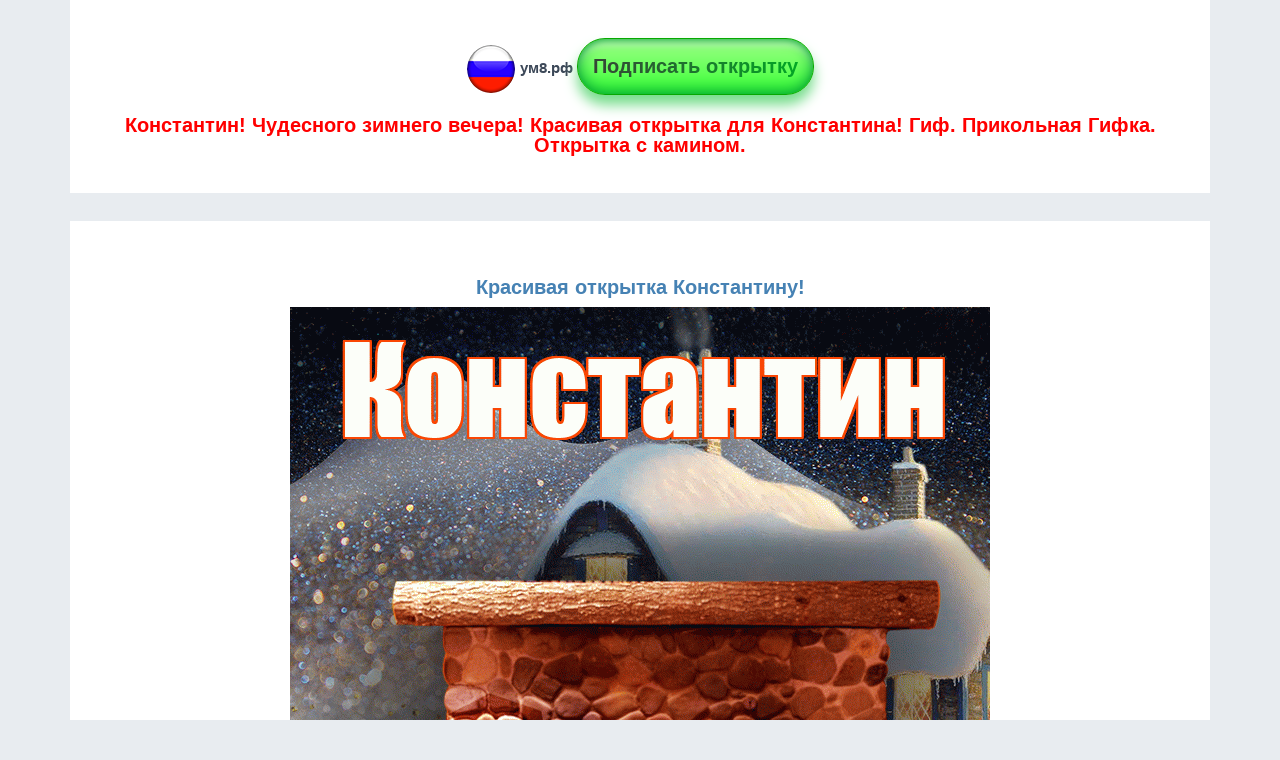

--- FILE ---
content_type: text/html; charset=UTF-8
request_url: https://xn--8-wtbu.xn--p1ai/%D0%BF%D1%80%D0%B8%D0%BA%D0%BE%D0%BB%D1%8C%D0%BD%D0%B0%D1%8F-%D0%BE%D1%82%D0%BA%D1%80%D1%8B%D1%82%D0%BA%D0%B0-%D0%B0%D0%BD%D0%B8%D0%BC%D0%B0%D1%86%D0%B8%D1%8F-%D1%81-%D0%BA%D0%B0%D0%BC%D0%B8%D0%BD%D0%BE%D0%BC-%D1%81%D0%BE%D0%B1%D0%B0%D1%87%D0%BA%D0%B0-%D1%81%D0%BF%D0%B8%D1%82-115/%D1%87%D1%83%D0%B4%D0%B5%D1%81%D0%BD%D0%BE%D0%B3%D0%BE-%D0%B7%D0%B8%D0%BC%D0%BD%D0%B5%D0%B3%D0%BE-%D0%B2%D0%B5%D1%87%D0%B5%D1%80%D0%B0/%D0%9A%D0%BE%D0%BD%D1%81%D1%82%D0%B0%D0%BD%D1%82%D0%B8%D0%BD/%D0%B3%D0%B8%D1%84-%D0%BF%D1%80%D0%B8%D0%BA%D0%BE%D0%BB%D1%8C%D0%BD%D0%B0%D1%8F-%D0%B3%D0%B8%D1%84%D0%BA%D0%B0-%D0%BE%D1%82%D0%BA%D1%80%D1%8B%D1%82%D0%BA%D0%B0-%D1%81-%D0%BA%D0%B0%D0%BC%D0%B8%D0%BD%D0%BE%D0%BC-110
body_size: 2964
content:

<!DOCTYPE html>
<html lang="ru">
    <head>
        		<meta charset="utf-8">
        <title>Константин! Чудесного зимнего вечера! Красивая открытка для Константина! Гиф. Прикольная Гифка. Открытка с камином.</title>
        <meta name="description" content="Константин! Чудесного зимнего вечера! Гиф. Прикольная Гифка. Открытка с камином. Прикольная открытка. Анимация с камином! Собачка спит на пледике возле роз и камина. Зима!">
		<meta name="keywords" content="константин, чудесного зимнего вечера, чудесного зимнего вечера константин, открытка, картинка, поздравление" />
		<meta name="viewport" content="initial-scale=1.0, width=device-width">
		
		<meta property="og:title" content="Константин! Чудесного зимнего вечера! Красивая открытка для Константина! Гиф. Прикольная Гифка. Открытка с камином." />
		<meta property="og:site_name" content="ум8.рф">
		<meta property="og:url" content="https://xn--8-wtbu.xn--p1ai/%D0%BF%D1%80%D0%B8%D0%BA%D0%BE%D0%BB%D1%8C%D0%BD%D0%B0%D1%8F-%D0%BE%D1%82%D0%BA%D1%80%D1%8B%D1%82%D0%BA%D0%B0-%D0%B0%D0%BD%D0%B8%D0%BC%D0%B0%D1%86%D0%B8%D1%8F-%D1%81-%D0%BA%D0%B0%D0%BC%D0%B8%D0%BD%D0%BE%D0%BC-%D1%81%D0%BE%D0%B1%D0%B0%D1%87%D0%BA%D0%B0-%D1%81%D0%BF%D0%B8%D1%82-115/%D1%87%D1%83%D0%B4%D0%B5%D1%81%D0%BD%D0%BE%D0%B3%D0%BE-%D0%B7%D0%B8%D0%BC%D0%BD%D0%B5%D0%B3%D0%BE-%D0%B2%D0%B5%D1%87%D0%B5%D1%80%D0%B0/%D0%9A%D0%BE%D0%BD%D1%81%D1%82%D0%B0%D0%BD%D1%82%D0%B8%D0%BD/%D0%B3%D0%B8%D1%84-%D0%BF%D1%80%D0%B8%D0%BA%D0%BE%D0%BB%D1%8C%D0%BD%D0%B0%D1%8F-%D0%B3%D0%B8%D1%84%D0%BA%D0%B0-%D0%BE%D1%82%D0%BA%D1%80%D1%8B%D1%82%D0%BA%D0%B0-%D1%81-%D0%BA%D0%B0%D0%BC%D0%B8%D0%BD%D0%BE%D0%BC-110" />
		<meta property="og:description" content="Константин! Чудесного зимнего вечера! Гиф. Прикольная Гифка. Открытка с камином. Прикольная открытка. Анимация с камином! Собачка спит на пледике возле роз и камина. Зима!" />
		<meta property="og:type" content="website" />		
		<meta property="og:image" itemprop="image" content="https://xn--8-wtbu.xn--p1ai/чудесного-зимнего-вечера/Константин/imgs/bgge/2/imgs/bgge/7/9/чудесного-зимнего-вечера-Константин.gif" />				
		<meta property="og:image:type" content="image/gif" />
        
		<link href="https://xn--8-wtbu.xn--p1ai/um8.ico" rel="shortcut icon" type="image/x-icon" />
		

		<link media="all" rel="stylesheet" type="text/css" href="https://xn--8-wtbu.xn--p1ai/css/bootstrap.min.css">
		<link media="all" rel="stylesheet" type="text/css" href="https://xn--8-wtbu.xn--p1ai/css/mystyle.css?var=616">
		
<script src="https://xn--8-wtbu.xn--p1ai/js/vendor/jquery-1.11.0.min.js"></script>		
<!-- Global site tag (gtag.js) - Google Analytics -->
<script async src="https://www.googletagmanager.com/gtag/js?id=UA-116925153-10"></script>
<script>
  window.dataLayer = window.dataLayer || [];
  function gtag(){dataLayer.push(arguments);}
  gtag('js', new Date());

  gtag('config', 'UA-116925153-10');
</script>
<!-- Global site tag (gtag.js) - Google Analytics -->

<script async src="https://pagead2.googlesyndication.com/pagead/js/adsbygoogle.js?client=ca-pub-8023862886341831"
     crossorigin="anonymous"></script>

				<script src="https://xn--8-wtbu.xn--p1ai/js/lozad.js"></script>	
		
		<script async custom-element="amp-auto-ads"
				src="https://cdn.ampproject.org/v0/amp-auto-ads-0.1.js">
		</script>

    </head>
    <body>	

<amp-auto-ads type="adsense"
        data-ad-client="ca-pub-8023862886341831">
</amp-auto-ads>
	
        <header>			
            <div class="container">
	<div class="row">
        <div class="col-md-12">	
		<div class='bgw aside c'>
			<img class="lozad" data-src="https://xn--8-wtbu.xn--p1ai/icons/logo-50px.png" alt="Логотип сайта ум8.рф" src='https://xn--8-wtbu.xn--p1ai/icons/Spin-50px.gif'>
			<a href='/' title='Главная страница'>ум8.рф</a>
			
						<a title='Создать свою открытку онлайн' href='https://xn--8-wtbu.xn--p1ai/миллионы-открыток' target='_blank'>
			<div class="butw mt10">
				<span>Подписать открытку</span>
			</div>
			</a>
						
			<h1>Константин! Чудесного зимнего вечера! Красивая открытка для Константина! Гиф. Прикольная Гифка. Открытка с камином.</h1>
		</div>	
		</div>
	</div>
</div> 
        </header> 
		
		<div class="container">
	<div class="row">
        <div class="col-md-12">	
			<article class='bgw aside'>
			
				<div class='mtb2em c'>
											<h2>Красивая открытка Константину!</h2>
									<!--<p class="ht1">Загрузка картинки...</p>-->
				<img class="lozad pr" data-src="https://xn--8-wtbu.xn--p1ai/чудесного-зимнего-вечера/Константин/imgs/bgge/2/imgs/bgge/7/чудесного-зимнего-вечера-Константин.gif" alt="Константин! Чудесного зимнего вечера! Красивая открытка Константину!" src='https://xn--8-wtbu.xn--p1ai/icons/Spin-100px.gif'>
				<p class='mt10'>Константин! Чудесного зимнего вечера! Красивая открытка для Константина! Гиф. Прикольная Гифка. Открытка с камином.</p>
				<p>Гиф. Прикольная Гифка. Открытка с камином. Прикольная открытка. Анимация с камином! Собачка спит на пледике возле роз и камина. Зима!</p>
				</div>
			
				<div class='c mb2em'>
					<div class="butw">
						<a title='Отправить на whatsApp!' href='whatsapp://send?text=Константин! Вам открытка! https://xn--8-wtbu.xn--p1ai/%D0%BF%D1%80%D0%B8%D0%BA%D0%BE%D0%BB%D1%8C%D0%BD%D0%B0%D1%8F-%D0%BE%D1%82%D0%BA%D1%80%D1%8B%D1%82%D0%BA%D0%B0-%D0%B0%D0%BD%D0%B8%D0%BC%D0%B0%D1%86%D0%B8%D1%8F-%D1%81-%D0%BA%D0%B0%D0%BC%D0%B8%D0%BD%D0%BE%D0%BC-%D1%81%D0%BE%D0%B1%D0%B0%D1%87%D0%BA%D0%B0-%D1%81%D0%BF%D0%B8%D1%82-115/%D1%87%D1%83%D0%B4%D0%B5%D1%81%D0%BD%D0%BE%D0%B3%D0%BE-%D0%B7%D0%B8%D0%BC%D0%BD%D0%B5%D0%B3%D0%BE-%D0%B2%D0%B5%D1%87%D0%B5%D1%80%D0%B0/%D0%9A%D0%BE%D0%BD%D1%81%D1%82%D0%B0%D0%BD%D1%82%D0%B8%D0%BD/%D0%B3%D0%B8%D1%84-%D0%BF%D1%80%D0%B8%D0%BA%D0%BE%D0%BB%D1%8C%D0%BD%D0%B0%D1%8F-%D0%B3%D0%B8%D1%84%D0%BA%D0%B0-%D0%BE%D1%82%D0%BA%D1%80%D1%8B%D1%82%D0%BA%D0%B0-%D1%81-%D0%BA%D0%B0%D0%BC%D0%B8%D0%BD%D0%BE%D0%BC-110' target='_blank' rel='nofollow'>Отправить на whatsApp</a>
					</div>					
				</div>		
			</article>
		</div>
		<div class="col-md-12 c">	
		
			<div class="butname mb2em" onclick="GoSubmit('Константин', 'чудесного-зимнего-вечера')">
			<img src="https://xn--8-wtbu.xn--p1ai/icons/snow.gif" alt="Показать мне другую открытку по моей теме!">
				<span>Показать мне другую открытку с надписью Константин! Чудесного зимнего вечера!</span>
			</div>
														<article class='bgw aside'>
							<h3>Варианты открыток для человека с именем Константин</h3>
							<ul class="list">
															
								<li class="item">
									<a target='_blank' href='https://xn--8-wtbu.xn--p1ai/прикольная-открытка-анимация-с-камином-собачка-спит-115/чудесного-зимнего-вечера/Костя/гиф-прикольная-гифка-открытка-с-камином-110' title='Костя, чудесного зимнего вечера!'>Костя</a>
								</li>
															
								<li class="item">
									<a target='_blank' href='https://xn--8-wtbu.xn--p1ai/прикольная-открытка-анимация-с-камином-собачка-спит-115/чудесного-зимнего-вечера/Костик/гиф-прикольная-гифка-открытка-с-камином-110' title='Костик, чудесного зимнего вечера!'>Костик</a>
								</li>
															
								<li class="item">
									<a target='_blank' href='https://xn--8-wtbu.xn--p1ai/прикольная-открытка-анимация-с-камином-собачка-спит-115/чудесного-зимнего-вечера/Костян/гиф-прикольная-гифка-открытка-с-камином-110' title='Костян, чудесного зимнего вечера!'>Костян</a>
								</li>
														</ul>
							</article>
								</div>
	</div>
</div>

<script>
var count = 0;
function GoSubmit(userName, catUrl){
  userName = userName.replace(/\s\s+/g, ' ');
  userName = userName.replace(/\s/g, '-');
  
	$.ajax({
     url: '/ajax/get/linkByOtk.php', 
     type: 'post',
     data: {"userName":userName, "catUrl":catUrl},
     success: function (response) {
		var obj = JSON.parse(response);	
		//console.log(obj); 		
		//console.log(obj.array[0]['url']); 		
		//console.log(obj.array[1]['url']); 		
		$('#loader').hide();
		window.location.replace("https://ум8.рф/"+obj.array[0]['url']+'/'+catUrl+"/"+userName+'/'+obj.array[1]['url']);		
    }
    });
  
}
</script>		
		
		<footer>
			<div class="container">
				<div class="row">
					<div class="col-md-12">
						
						<div class='aside2 bgw'>
							<p class='c colgr'>Copyright &copy; 2026 ум8.рф All Rights Reserved.</p>
						</div>
					</div>	
				</div>
			</div>
		</footer>
		<script>
		//document.addEventListener("DOMContentLoaded", function() {
			const observer = lozad();
			observer.observe();
		//});
		</script>
			
<!-- Yandex.Metrika counter -->
<script type="text/javascript" >
   (function(m,e,t,r,i,k,a){m[i]=m[i]||function(){(m[i].a=m[i].a||[]).push(arguments)};
   m[i].l=1*new Date();k=e.createElement(t),a=e.getElementsByTagName(t)[0],k.async=1,k.src=r,a.parentNode.insertBefore(k,a)})
   (window, document, "script", "https://mc.yandex.ru/metrika/tag.js", "ym");

   ym(50525674, "init", {
        clickmap:true,
        trackLinks:true,
        accurateTrackBounce:true
   });
</script>
<noscript><div><img src="https://mc.yandex.ru/watch/50525674" style="position:absolute; left:-9999px;" alt="" /></div></noscript>
<!-- /Yandex.Metrika counter -->	
    </body>
</html>

--- FILE ---
content_type: text/html; charset=utf-8
request_url: https://www.google.com/recaptcha/api2/aframe
body_size: 267
content:
<!DOCTYPE HTML><html><head><meta http-equiv="content-type" content="text/html; charset=UTF-8"></head><body><script nonce="r7NNTQeKjSsfEYZaqzYazg">/** Anti-fraud and anti-abuse applications only. See google.com/recaptcha */ try{var clients={'sodar':'https://pagead2.googlesyndication.com/pagead/sodar?'};window.addEventListener("message",function(a){try{if(a.source===window.parent){var b=JSON.parse(a.data);var c=clients[b['id']];if(c){var d=document.createElement('img');d.src=c+b['params']+'&rc='+(localStorage.getItem("rc::a")?sessionStorage.getItem("rc::b"):"");window.document.body.appendChild(d);sessionStorage.setItem("rc::e",parseInt(sessionStorage.getItem("rc::e")||0)+1);localStorage.setItem("rc::h",'1769054104128');}}}catch(b){}});window.parent.postMessage("_grecaptcha_ready", "*");}catch(b){}</script></body></html>